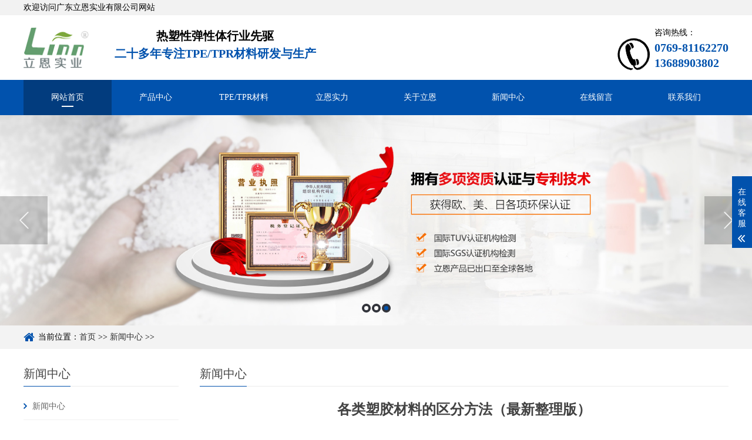

--- FILE ---
content_type: text/html; charset=UTF-8
request_url: https://www.linngd.com/587.html
body_size: 9192
content:
<!DOCTYPE html>
<html lang="zh-CN">
<head>
<meta charset="UTF-8">
<meta http-equiv="X-UA-Compatible" content="IE=Edge">
<meta name="renderer" content="webkit|ie-comp|ie-stand" />
<meta name="viewport" content="initial-scale=1.0, minimum-scale=1.0, maximum-scale=1.0, user-scalable=no">
<meta http-equiv="Cache-Control" content="no-transform"/>
<meta name="applicable-device" content="pc,wap">
<meta name="MobileOptimized" content="width"/>
<meta name="HandheldFriendly" content="true"/>
<meta name='robots' content='index, follow, max-image-preview:large, max-snippet:-1, max-video-preview:-1' />

	<!-- This site is optimized with the Yoast SEO plugin v26.7 - https://yoast.com/wordpress/plugins/seo/ -->
	<title>各类塑胶材料的区分方法（最新整理版） - 立恩实业</title>
	<meta name="description" content="市场上塑料材料的种类繁多，塑料制品厂商们该如何去区分各类塑胶材料从而选择最适合自己产品的材料呢？今天让经验丰富的TPR生产厂家来教您吧！区分方法简单总结如下： SBS燃烧后后，火焰捶打，黑烟，刺鼻的气味，烧焦的地方不粘，产品表面光亮，SBS在日晒的情况下，冒油,冰冻条件下，手感生硬。" />
	<link rel="canonical" href="https://www.linngd.com/587.html" />
	<meta property="og:locale" content="zh_CN" />
	<meta property="og:type" content="article" />
	<meta property="og:title" content="各类塑胶材料的区分方法（最新整理版） - 立恩实业" />
	<meta property="og:description" content="市场上塑料材料的种类繁多，塑料制品厂商们该如何去区分各类塑胶材料从而选择最适合自己产品的材料呢？今天让经验丰富的TPR生产厂家来教您吧！区分方法简单总结如下： SBS燃烧后后，火焰捶打，黑烟，刺鼻的气味，烧焦的地方不粘，产品表面光亮，SBS在日晒的情况下，冒油,冰冻条件下，手感生硬。" />
	<meta property="og:url" content="https://www.linngd.com/587.html" />
	<meta property="og:site_name" content="立恩实业" />
	<meta property="article:published_time" content="2022-07-25T00:59:35+00:00" />
	<meta property="article:modified_time" content="2022-07-25T01:00:17+00:00" />
	<meta property="og:image" content="https://www.linngd.com/wp-content/uploads/1656379456-t019f96dcfcee3ca62a.png" />
	<meta name="author" content="admin" />
	<meta name="twitter:card" content="summary_large_image" />
	<meta name="twitter:label1" content="作者" />
	<meta name="twitter:data1" content="admin" />
	<script type="application/ld+json" class="yoast-schema-graph">{"@context":"https://schema.org","@graph":[{"@type":"Article","@id":"https://www.linngd.com/587.html#article","isPartOf":{"@id":"https://www.linngd.com/587.html"},"author":{"name":"admin","@id":"https://www.linngd.com/#/schema/person/67cc5f04f644d3ee0609e40c9b99c49e"},"headline":"各类塑胶材料的区分方法（最新整理版）","datePublished":"2022-07-25T00:59:35+00:00","dateModified":"2022-07-25T01:00:17+00:00","mainEntityOfPage":{"@id":"https://www.linngd.com/587.html"},"wordCount":19,"image":{"@id":"https://www.linngd.com/587.html#primaryimage"},"thumbnailUrl":"https://www.linngd.com/wp-content/uploads/1656379456-t019f96dcfcee3ca62a.png","articleSection":["新闻中心"],"inLanguage":"zh-Hans"},{"@type":"WebPage","@id":"https://www.linngd.com/587.html","url":"https://www.linngd.com/587.html","name":"各类塑胶材料的区分方法（最新整理版） - 立恩实业","isPartOf":{"@id":"https://www.linngd.com/#website"},"primaryImageOfPage":{"@id":"https://www.linngd.com/587.html#primaryimage"},"image":{"@id":"https://www.linngd.com/587.html#primaryimage"},"thumbnailUrl":"https://www.linngd.com/wp-content/uploads/1656379456-t019f96dcfcee3ca62a.png","datePublished":"2022-07-25T00:59:35+00:00","dateModified":"2022-07-25T01:00:17+00:00","author":{"@id":"https://www.linngd.com/#/schema/person/67cc5f04f644d3ee0609e40c9b99c49e"},"description":"市场上塑料材料的种类繁多，塑料制品厂商们该如何去区分各类塑胶材料从而选择最适合自己产品的材料呢？今天让经验丰富的TPR生产厂家来教您吧！区分方法简单总结如下： SBS燃烧后后，火焰捶打，黑烟，刺鼻的气味，烧焦的地方不粘，产品表面光亮，SBS在日晒的情况下，冒油,冰冻条件下，手感生硬。","breadcrumb":{"@id":"https://www.linngd.com/587.html#breadcrumb"},"inLanguage":"zh-Hans","potentialAction":[{"@type":"ReadAction","target":["https://www.linngd.com/587.html"]}]},{"@type":"ImageObject","inLanguage":"zh-Hans","@id":"https://www.linngd.com/587.html#primaryimage","url":"https://www.linngd.com/wp-content/uploads/1656379456-t019f96dcfcee3ca62a.png","contentUrl":"https://www.linngd.com/wp-content/uploads/1656379456-t019f96dcfcee3ca62a.png","width":400,"height":292},{"@type":"BreadcrumbList","@id":"https://www.linngd.com/587.html#breadcrumb","itemListElement":[{"@type":"ListItem","position":1,"name":"首页","item":"https://www.linngd.com/"},{"@type":"ListItem","position":2,"name":"各类塑胶材料的区分方法（最新整理版）"}]},{"@type":"WebSite","@id":"https://www.linngd.com/#website","url":"https://www.linngd.com/","name":"立恩实业","description":"TPE材料 - TPE热塑性弹性体 - TPE原料价格 - TPE厂家","potentialAction":[{"@type":"SearchAction","target":{"@type":"EntryPoint","urlTemplate":"https://www.linngd.com/?s={search_term_string}"},"query-input":{"@type":"PropertyValueSpecification","valueRequired":true,"valueName":"search_term_string"}}],"inLanguage":"zh-Hans"},{"@type":"Person","@id":"https://www.linngd.com/#/schema/person/67cc5f04f644d3ee0609e40c9b99c49e","name":"admin","sameAs":["https://www.linngd.com"]}]}</script>
	<!-- / Yoast SEO plugin. -->


<style id='wp-img-auto-sizes-contain-inline-css' type='text/css'>
img:is([sizes=auto i],[sizes^="auto," i]){contain-intrinsic-size:3000px 1500px}
/*# sourceURL=wp-img-auto-sizes-contain-inline-css */
</style>
<style id='wp-block-library-inline-css' type='text/css'>
:root{--wp-block-synced-color:#7a00df;--wp-block-synced-color--rgb:122,0,223;--wp-bound-block-color:var(--wp-block-synced-color);--wp-editor-canvas-background:#ddd;--wp-admin-theme-color:#007cba;--wp-admin-theme-color--rgb:0,124,186;--wp-admin-theme-color-darker-10:#006ba1;--wp-admin-theme-color-darker-10--rgb:0,107,160.5;--wp-admin-theme-color-darker-20:#005a87;--wp-admin-theme-color-darker-20--rgb:0,90,135;--wp-admin-border-width-focus:2px}@media (min-resolution:192dpi){:root{--wp-admin-border-width-focus:1.5px}}.wp-element-button{cursor:pointer}:root .has-very-light-gray-background-color{background-color:#eee}:root .has-very-dark-gray-background-color{background-color:#313131}:root .has-very-light-gray-color{color:#eee}:root .has-very-dark-gray-color{color:#313131}:root .has-vivid-green-cyan-to-vivid-cyan-blue-gradient-background{background:linear-gradient(135deg,#00d084,#0693e3)}:root .has-purple-crush-gradient-background{background:linear-gradient(135deg,#34e2e4,#4721fb 50%,#ab1dfe)}:root .has-hazy-dawn-gradient-background{background:linear-gradient(135deg,#faaca8,#dad0ec)}:root .has-subdued-olive-gradient-background{background:linear-gradient(135deg,#fafae1,#67a671)}:root .has-atomic-cream-gradient-background{background:linear-gradient(135deg,#fdd79a,#004a59)}:root .has-nightshade-gradient-background{background:linear-gradient(135deg,#330968,#31cdcf)}:root .has-midnight-gradient-background{background:linear-gradient(135deg,#020381,#2874fc)}:root{--wp--preset--font-size--normal:16px;--wp--preset--font-size--huge:42px}.has-regular-font-size{font-size:1em}.has-larger-font-size{font-size:2.625em}.has-normal-font-size{font-size:var(--wp--preset--font-size--normal)}.has-huge-font-size{font-size:var(--wp--preset--font-size--huge)}.has-text-align-center{text-align:center}.has-text-align-left{text-align:left}.has-text-align-right{text-align:right}.has-fit-text{white-space:nowrap!important}#end-resizable-editor-section{display:none}.aligncenter{clear:both}.items-justified-left{justify-content:flex-start}.items-justified-center{justify-content:center}.items-justified-right{justify-content:flex-end}.items-justified-space-between{justify-content:space-between}.screen-reader-text{border:0;clip-path:inset(50%);height:1px;margin:-1px;overflow:hidden;padding:0;position:absolute;width:1px;word-wrap:normal!important}.screen-reader-text:focus{background-color:#ddd;clip-path:none;color:#444;display:block;font-size:1em;height:auto;left:5px;line-height:normal;padding:15px 23px 14px;text-decoration:none;top:5px;width:auto;z-index:100000}html :where(.has-border-color){border-style:solid}html :where([style*=border-top-color]){border-top-style:solid}html :where([style*=border-right-color]){border-right-style:solid}html :where([style*=border-bottom-color]){border-bottom-style:solid}html :where([style*=border-left-color]){border-left-style:solid}html :where([style*=border-width]){border-style:solid}html :where([style*=border-top-width]){border-top-style:solid}html :where([style*=border-right-width]){border-right-style:solid}html :where([style*=border-bottom-width]){border-bottom-style:solid}html :where([style*=border-left-width]){border-left-style:solid}html :where(img[class*=wp-image-]){height:auto;max-width:100%}:where(figure){margin:0 0 1em}html :where(.is-position-sticky){--wp-admin--admin-bar--position-offset:var(--wp-admin--admin-bar--height,0px)}@media screen and (max-width:600px){html :where(.is-position-sticky){--wp-admin--admin-bar--position-offset:0px}}

/*# sourceURL=wp-block-library-inline-css */
</style>
<style id='classic-theme-styles-inline-css' type='text/css'>
/*! This file is auto-generated */
.wp-block-button__link{color:#fff;background-color:#32373c;border-radius:9999px;box-shadow:none;text-decoration:none;padding:calc(.667em + 2px) calc(1.333em + 2px);font-size:1.125em}.wp-block-file__button{background:#32373c;color:#fff;text-decoration:none}
/*# sourceURL=/wp-includes/css/classic-themes.min.css */
</style>
<link rel='stylesheet' id='contact-form-7-css' href='https://www.linngd.com/wp-content/plugins/contact-form-7/includes/css/styles.css?ver=6.1.4' type='text/css' media='all' />
<link rel='stylesheet' id='toc-screen-css' href='https://www.linngd.com/wp-content/plugins/table-of-contents-plus/screen.min.css?ver=2411.1' type='text/css' media='all' />
<style id='toc-screen-inline-css' type='text/css'>
div#toc_container ul li {font-size: 100%;}
/*# sourceURL=toc-screen-inline-css */
</style>
<link rel='stylesheet' id='mytheme-style-css' href='https://www.linngd.com/wp-content/themes/linngd/style.css?ver=6.9' type='text/css' media='all' />
<script type="text/javascript" src="https://www.linngd.com/wp-includes/js/jquery/jquery.min.js?ver=3.7.1" id="jquery-core-js"></script>
<script type="text/javascript" src="https://www.linngd.com/wp-includes/js/jquery/jquery-migrate.min.js?ver=3.4.1" id="jquery-migrate-js"></script>
<script>
(function(){
var el = document.createElement("script");
el.src = "https://lf1-cdn-tos.bytegoofy.com/goofy/ttzz/push.js?ac896394fbe514684f4486cc37f84ec5d73373d21c752d5c721e3b35db88150efd9a9dcb5ced4d7780eb6f3bbd089073c2a6d54440560d63862bbf4ec01bba3a";
el.id = "ttzz";
var s = document.getElementsByTagName("script")[0];
s.parentNode.insertBefore(el, s);
})(window)
</script>
<script>
var _hmt = _hmt || [];
(function() {
  var hm = document.createElement("script");
  hm.src = "https://hm.baidu.com/hm.js?08b92911848c83705d5fbc3003ee4fc2";
  var s = document.getElementsByTagName("script")[0]; 
  s.parentNode.insertBefore(hm, s);
})();
</script>
<script src="https://www.linngd.com/wp-content/themes/linngd/static/js/jquery.js"></script>
<script src="https://www.linngd.com/wp-content/themes/linngd/static/js/index.js"></script>
<link rel="stylesheet" href="https://www.linngd.com/wp-content/themes/linngd/static/css/index.css" />
</head>
<body>
<div class="mb-header">
  <div class="top">
    <div class="wp"><span>欢迎访问广东立恩实业有限公司网站</span></div>
  </div>
  <div class="header-top">
    <div class="wp">
      <div class="logo"><a href="/"><img src="https://www.linngd.com/wp-content/themes/linngd/logo.png" alt="立恩实业" title="立恩实业"></a></div>
      <div class="txt">
        <h4>热塑性弹性体行业先驱</h4>
        <h4><span>二十多年专注TPE/TPR材料研发与生产</span></h4>
      </div>
      <div class="tel">
        <p>咨询热线：</p>
        <strong>0769-81162270</strong> <strong>13688903802</strong> </div>
    </div>
  </div>
  <div class="mb-mNav">
    <a href="/"><h3>广东立恩实业有限公司</h3></a>
    <span class="menuBtn"> <b></b> <b></b> </span> </div>
  <div class="mb-nav">
    <div class="wp">
      <div class="nav-item-bg"></div>
      <ul class="nav">
<li><a href="https://www.linngd.com/">网站首页</a></li>
<li><a href="https://www.linngd.com/products">产品中心</a></li>
<li><a href="https://www.linngd.com/chanpin/qptpe">TPE/TPR材料</a></li>
<li><a href="https://www.linngd.com/shili">立恩实力</a></li>
<li><a rel="privacy-policy" href="https://www.linngd.com/linn">关于立恩</a></li>
<li><a href="https://www.linngd.com/news">新闻中心</a></li>
<li><a href="https://www.linngd.com/liuyan">在线留言</a></li>
<li><a href="https://www.linngd.com/women">联系我们</a></li>
 
    </ul>
    </div>
  </div>
</div>
<div class="banner wow fadeInUp" data-wow-duration="1s" data-wow-delay=".1s">
  <div class="slider">
    
    <div class="item"> <a href="" style="background-image: url(https://www.linngd.com/wp-content/uploads/1652961673-1648623743-pc-1.jpg);">
      <div class="pt"></div>
      </a></div>
    <div class="item"> <a href="" style="background-image: url(https://www.linngd.com/wp-content/uploads/1652961674-1648623744-pc-2.jpg);">
      <div class="pt"></div>
      </a></div>
	 <div class="item"> <a href="" style="background-image: url(https://www.linngd.com/wp-content/uploads/1652961675-1648623745-pc-3.jpg);">
      <div class="pt"></div>
      </a></div>
  </div>
</div><div class="main">
  <div class="g-cur">
    <div class="wp">当前位置：<i class="iconfont icon-shouye" ></i><a href="https://www.linngd.com">首页</a> >> <a href="https://www.linngd.com/news" rel="category tag">新闻中心</a> >> </div>
  </div>
  <div class="row-b1">
    <div class="wp">
<div class="col-l">
  <h3 class="g-titIns1">
<a href="https://www.linngd.com/news" rel="category tag">新闻中心</a>  </h3>
  <div class="work_list clearfix" id="lrnavf1">
    <h4 ><span class="iconfont icon-jiantou"></span><a href='https://www.linngd.com/news'>新闻中心</a><span></span></h4>
    <h4 ><span class="iconfont icon-jiantou"></span><a href='https://www.linngd.com/products'>产品中心</a><span></span></h4>
  </div>
  <h3 class="g-titIns1 dbn">最新资讯</h3>
  <ul class="ul-newslist new_list">
 				
   <li><a href="https://www.linngd.com/10139.html">TPE弹性体材料怎么上油漆？</a></li>
 				
   <li><a href="https://www.linngd.com/10138.html">TPE弹性体材料缩水怎么解决？</a></li>
 				
   <li><a href="https://www.linngd.com/10137.html">TPE弹性体材料怎么清洗干净？</a></li>
 				
   <li><a href="https://www.linngd.com/10136.html">TPE弹性体材料阻燃级别有几种？</a></li>
 				
   <li><a href="https://www.linngd.com/10135.html">TPE弹性体材料胶料型号分几种？</a></li>
 				
   <li><a href="https://www.linngd.com/10134.html">TPE弹性体材料分为几种？</a></li>
 				
   <li><a href="https://www.linngd.com/10133.html">TPE弹性体材料涂层出油的原因</a></li>
 				
   <li><a href="https://www.linngd.com/10132.html">tpe弹性体材料本色料发黄的原因</a></li>
 				
   <li><a href="https://www.linngd.com/10131.html">tpe弹性体材料浇口鼓包变形的原因</a></li>
 				
   <li><a href="https://www.linngd.com/10130.html">TPE弹性体材料是不是耐高温？</a></li>
 				
   <li><a href="https://www.linngd.com/10129.html">TPE弹性体材料是不是橡胶？</a></li>
 				
   <li><a href="https://www.linngd.com/10128.html">TPE弹性体材料是不是属于硅胶？</a></li>
 				
   <li><a href="https://www.linngd.com/10127.html">TPE弹性体原材料如何判断好坏？</a></li>
 				
   <li><a href="https://www.linngd.com/10126.html">如何降低TPE弹性体原材料的成本？</a></li>
 				
   <li><a href="https://www.linngd.com/10125.html">TPE弹性体原材料如何进行推销？</a></li>
  </ul>
</div>      <div class="col-r">
        <h3 class="g-titIns1 mdisc"><a href="https://www.linngd.com/news" rel="category tag">新闻中心</a></h3>
        <div class="m-content">
          <div class="box">
            <div class="tit">
              <h1 class="g-titInfo">各类塑胶材料的区分方法（最新整理版）</h1>
              <ul class="ul-txt3">
			    <li>时间：2022-07-25 08:59:35</li>
                <li>来源：立恩实业</li>
                <li>作者：TPE</li>
              </ul>
            </div>
            <div class="txt wzimg" id="maximg">
             <p style="text-indent:2em;">
	<span style="font-size:16px;">市场上塑料材料的种类繁多，塑料制品厂商们该如何去区分各类塑胶材料从而选择最适合自己产品的材料呢？今天让经验丰富的TPR生产厂家来教您吧！区分方法简单总结如下：</span>
</p>
<p style="text-indent:2em;">
	<span style="font-size:16px;">SBS燃烧后后，火焰捶打，黑烟，刺鼻的气味，烧焦的地方不粘，产品表面光亮，SBS在日晒的情况下，冒油,冰冻条件下，手感生硬。</span>
</p>
<p style="text-indent:2em;">
	<span style="font-size:16px;">SEBS燃烧后，火焰稳定，白烟，味道像蜡烛，烧焦的地方很粘。</span>
</p>
<p style="text-indent:2em;">
	<span style="font-size:16px;">因为TPR具有相对高的氢含量，所以它燃烧较少的烟，刺激性气味淡且具有汽油气味。</span>
</p>
<p style="text-indent:2em;">
	<span style="font-size:16px;">TPV燃烧非常刺鼻，手感舒适和细腻。</span>
</p>
<p style="text-align:center;">
	<img fetchpriority="high" decoding="async" src="https://www.linngd.com/wp-content/uploads/1656379456-t019f96dcfcee3ca62a.png" alt="tpe" width="400" height="292" title="tpe" />
</p>
<p style="text-indent:2em;">
	<span style="font-size:16px;">TPU燃烧有少许香气，具有良好的耐刮性弹性。</span>
</p>
<p style="text-indent:2em;">
	<span style="font-size:16px;">PP聚丙烯易于熔化和滴落，火焰上黄下蓝烟少。继续燃烧石油味，燃烧后可以拉起长丝。</span>
</p>
<p style="text-indent:2em;">
	<span style="font-size:16px;">PE聚乙烯容易熔化和滴落，火焰上黄下蓝，继续燃烧石蜡的气味。燃烧后，表面会有一层蜡。</span>
</p>
<p style="text-indent:2em;">
	<span style="font-size:16px;">聚苯乙烯PS易软化，泡沫呈橙黄色，浓黑烟，炭末继续燃烧表面油性光亮有特殊乙气味，掰下很脆，不会产生白口，</span>
</p>
<p style="text-indent:2em;">
	<span style="font-size:16px;">当ABS燃烧时，黄色火焰产生浓烟。燃烧后，燃烧表面会有微小的毛孔，会产生白口。</span>
</p>
<p style="text-indent:2em;">
	<span style="font-size:16px;">PC往往会软化和起泡，有少量的黑烟，熄灭后没有特别的味道。</span>
</p>
<p style="text-indent:2em;">
	<span style="font-size:16px;">PVC难软化上黄下绿有烟，火焰熄灭刺激性酸。</span>
</p>
<p style="text-indent:2em;">
	<span style="font-size:16px;">当EVA燃烧时，蓝色火焰烟少，酸度较大。</span>
</p>
<p style="text-indent:2em;">
	<span style="font-size:16px;">POE，火焰多为蓝色或浅蓝色，气味温和以及淡，烟雾为白色。</span>
</p>
<p style="text-indent:2em;">
	<span style="font-size:16px;">PA燃烧非常缓慢，有熔融滴落，闻起来像羊毛燃烧的味道。</span>
</p>
<p style="text-indent:2em;">
	<span style="font-size:16px;">以上内容是对如何区分市场上各类塑胶材料的详细介绍，碰到TPE,TPR材料注塑工艺时发现异常时，及时向技术精湛的TPR生产厂家咨询寻求帮助。</span></p>
            </div>
          </div>
        </div>
        <ul class="ul-txt2">
          <li>上一篇：<a href="https://www.linngd.com/586.html" rel="prev">浅谈TPE材料耐高温变形的那些常见问题</a></li>
          <li>下一篇：<a href="https://www.linngd.com/588.html" rel="next">tpr材料可用于婴童用品吗?tpr材质对婴儿有害吗?</a></li>
        </ul>
        <div class="m-list2">
          <h3 class="g-titIns1">随机推荐</h3>
          <ul class="ul-newslist" style="display: block;">
 
      <li><a href="https://www.linngd.com/9587.html">TPE与TPO脚垫：材料特性、工艺差异与选购指南</a></li>
 
      <li><a href="https://www.linngd.com/2009.html">tpe材料对人体有害吗?tpe环保安全吗?</a></li>
 
      <li><a href="https://www.linngd.com/1993.html">TPE热塑性弹性体应用领域有哪些?</a></li>
 
      <li><a href="https://www.linngd.com/2640.html">TPE热塑性弹性体的概念与种类</a></li>
 
      <li><a href="https://www.linngd.com/6034.html">TPE材质像皮肤一样么</a></li>
 
      <li><a href="https://www.linngd.com/7842.html">tpe弹性体原料注塑有痕迹怎么调</a></li>
 
      <li><a href="https://www.linngd.com/602.html">关于TPE/TPR玩具材料选用的那些事</a></li>
 
      <li><a href="https://www.linngd.com/5822.html">TPE与PC材质水管哪个质量好</a></li>
  
          </ul>
        </div>
      </div>
    </div>
  </div>
</div>
<div class="footer">
  <div class="mb-fd-nav">
    <div class="wp">
      <ul>
<li><a href="https://www.linngd.com/">网站首页</a></li>
<li><a href="https://www.linngd.com/products">产品中心</a></li>
<li><a href="https://www.linngd.com/chanpin/qptpe">TPE/TPR材料</a></li>
<li><a href="https://www.linngd.com/shili">立恩实力</a></li>
<li><a rel="privacy-policy" href="https://www.linngd.com/linn">关于立恩</a></li>
<li><a href="https://www.linngd.com/news">新闻中心</a></li>
<li><a href="https://www.linngd.com/liuyan">在线留言</a></li>
<li><a href="https://www.linngd.com/women">联系我们</a></li>
      </ul>
    </div>
  </div>
  <div class="wp">
    <div class="fd-con wow fadeInUp" data-wow-duration="1s" data-wow-delay=".1s">
      <div class="logo"><a href="/"><img src="https://www.linngd.com/wp-content/uploads/1652962110-logo2.png" alt="立恩实业"></a></div>
      <div class="contact">
        <h5>联系我们</h5>
        <ul class="ul-txt">
          <li>广东立恩实业有限公司</li>
          <li><a href="https://beian.miit.gov.cn" target="_blank" rel="nofollow">粤ICP备15048744号</a></li>
          <li>电话：13688903802</li>
          <li>销售热线：0769-81162270</li>
          <li>邮箱：dg@linncn.com</li>
          <li>在线QQ：2335694071</li>
        <p>地址：广东省东莞市寮步镇金园新路49号</p>
		</ul>
      </div>
      <div class="qr">
        <div class="qr-1"> <img src="https://www.linngd.com/wp-content/themes/linngd/static/picture/weixin.jpg" />
          <p>关注公众号</p>
        </div>
      </div>
    </div>
    <div class="copy">立恩实业 版权所有 粤ICP备15048744号</div>
  </div>
</div>
<!-- 底部 end-->
<div class="h50"></div>
<!-- 悬浮菜单 -->
<ul class="mb-link">
  <li class="on"> <a href="https://www.linngd.com"><i class="i1 iconfont icon-shouye"></i>首页</a> </li>
  <li> <a href="https://www.linngd.com/products"><i class="i2 iconfont icon-yingyongxuanzhong"></i>产品</a> </li>
  <li> <a href="tel:13688903802"><i class="i3 iconfont icon-shouji"></i>电话</a> </li>
  <li> <a href="#"><i class="i4 iconfont icon-jiantou-shang"></i>顶部</a> </li>
</ul>
<!-- 悬浮菜单-end --> 
<!-- 客服 -->
<div class="kf">
  <div class="kt-top">在线客服 <span class="close"> <b></b> <b></b> </span> </div>
  <div class="con">
    <ul class="qq">
      <li> <a class="IM-item-link IM-qq" style="height:25px;" target="_blank" href="http://wpa.qq.com/msgrd?v=3&amp;uin=2335694071&amp;site=qq&amp;menu=yes"> <img border="0" src="https://www.linngd.com/wp-content/themes/linngd/static/picture/qq.png" alt="点击这里给我发消息" align="absmiddle" onerror="$(this).hide();">客服QQ </a> </li>
	  <li> <a class="IM-item-link IM-qq" style="height:25px;" target="_blank" href="http://wpa.qq.com/msgrd?v=3&amp;uin=2335694071&amp;site=qq&amp;menu=yes"> <img border="0" src="https://www.linngd.com/wp-content/themes/linngd/static/picture/qq.png" alt="点击这里给我发消息" align="absmiddle" onerror="$(this).hide();">客服QQ </a> </li>
    </ul>
    <h5>联系方式</h5>
    <div class="contact">
      <p>热线电话</p>
      <p>13688903802</p>
      <p>上班时间</p>
      <p>周一到周六</p>
      <p>公司电话</p>
      <p>0769-81162270</p>
	 <h5>二维码</h5>
    <div class="qr"><img src="https://www.linngd.com/wp-content/themes/linngd/static/picture/weixin.jpg" /> </div></div>
  </div>
  <div class="kf-side"> <b>在</b><b>线</b><b>客</b><b>服</b> <span class="arrow"></span> </div>
  <div class="backTop"></div>
</div>
<!-- 客服END -->
<link rel="stylesheet" href="https://www.linngd.com/wp-content/themes/linngd/static/css/slick.css">
<script src="https://www.linngd.com/wp-content/themes/linngd/static/js/slick.min.js"></script>
<!-- 新闻滚动 -->

<script src="https://www.linngd.com/wp-content/themes/linngd/static/js/scroll.js"></script>
<script type="text/javascript">
	$(function () {
		$('.myscroll').myScroll({
			speed: 40, //数值越大，速度越慢
			rowHeight: 32 //li的高度
		});
	});
	$(".TAB_CLICK2 li").click(function () {
		var tab = $(this).parent(".TAB_CLICK2");
		var con = tab.attr("id");
		var on = tab.find("li").index(this);
		$(this).addClass('on').siblings(tab.find("li")).removeClass('on');
		// $(con).eq(on).show().siblings(con).hide();
		$(con).eq(on).addClass('ok').siblings(con).removeClass('ok');
	});
</script>
<link rel="stylesheet" href="https://www.linngd.com/wp-content/themes/linngd/static/css/animate.min.css">
<script src="https://www.linngd.com/wp-content/themes/linngd/static/js/wow.min.js"></script>
<script>
	// 初始化wow.js
	var wow = new WOW({
		boxClass: 'wow',
		animateClass: 'animated',
		offset: 0,
		mobile: false,
		live: true
	});
	if (!(/msie [6|7|8|9]/i.test(navigator.userAgent))) {
		wow.init();
	};
</script>
<script type="speculationrules">
{"prefetch":[{"source":"document","where":{"and":[{"href_matches":"/*"},{"not":{"href_matches":["/wp-*.php","/wp-admin/*","/wp-content/uploads/*","/wp-content/*","/wp-content/plugins/*","/wp-content/themes/linngd/*","/*\\?(.+)"]}},{"not":{"selector_matches":"a[rel~=\"nofollow\"]"}},{"not":{"selector_matches":".no-prefetch, .no-prefetch a"}}]},"eagerness":"conservative"}]}
</script>
<script type="text/javascript" src="https://www.linngd.com/wp-includes/js/dist/hooks.min.js?ver=dd5603f07f9220ed27f1" id="wp-hooks-js"></script>
<script type="text/javascript" src="https://www.linngd.com/wp-includes/js/dist/i18n.min.js?ver=c26c3dc7bed366793375" id="wp-i18n-js"></script>
<script type="text/javascript" id="wp-i18n-js-after">
/* <![CDATA[ */
wp.i18n.setLocaleData( { 'text direction\u0004ltr': [ 'ltr' ] } );
//# sourceURL=wp-i18n-js-after
/* ]]> */
</script>
<script type="text/javascript" src="https://www.linngd.com/wp-content/plugins/contact-form-7/includes/swv/js/index.js?ver=6.1.4" id="swv-js"></script>
<script type="text/javascript" id="contact-form-7-js-translations">
/* <![CDATA[ */
( function( domain, translations ) {
	var localeData = translations.locale_data[ domain ] || translations.locale_data.messages;
	localeData[""].domain = domain;
	wp.i18n.setLocaleData( localeData, domain );
} )( "contact-form-7", {"translation-revision-date":"2024-12-09 02:48:04+0000","generator":"GlotPress\/4.0.1","domain":"messages","locale_data":{"messages":{"":{"domain":"messages","plural-forms":"nplurals=1; plural=0;","lang":"zh_CN"},"Error:":["\u62a5\u9519\uff1a"]}},"comment":{"reference":"includes\/js\/index.js"}} );
//# sourceURL=contact-form-7-js-translations
/* ]]> */
</script>
<script type="text/javascript" id="contact-form-7-js-before">
/* <![CDATA[ */
var wpcf7 = {
    "api": {
        "root": "https:\/\/www.linngd.com\/wp-json\/",
        "namespace": "contact-form-7\/v1"
    }
};
//# sourceURL=contact-form-7-js-before
/* ]]> */
</script>
<script type="text/javascript" src="https://www.linngd.com/wp-content/plugins/contact-form-7/includes/js/index.js?ver=6.1.4" id="contact-form-7-js"></script>
<script type="text/javascript" id="toc-front-js-extra">
/* <![CDATA[ */
var tocplus = {"smooth_scroll":"1","visibility_show":"\u663e\u793a","visibility_hide":"\u9690\u85cf","width":"Auto"};
//# sourceURL=toc-front-js-extra
/* ]]> */
</script>
<script type="text/javascript" src="https://www.linngd.com/wp-content/plugins/table-of-contents-plus/front.min.js?ver=2411.1" id="toc-front-js"></script>
</body>
</html>

--- FILE ---
content_type: text/css
request_url: https://www.linngd.com/wp-content/themes/linngd/style.css?ver=6.9
body_size: 579
content:
/*
Theme Name: 立恩实业
Author: 小李
Description: 广东立恩实业有限公司
Version: 3.0
*/



/* --- 表格样式：仿 Astra --- */
table {
  width: 100%;
  border-collapse: collapse;
  margin: 1.5em 0;
  font-size: 15px;
  line-height: 1.6;
  color: #333;
}

table th,
table td {
  border: 1px solid #e2e8f0;
  padding: 10px 14px;
  text-align: left;
  vertical-align: top;
}

table thead {
  background-color: #f9fafb;
  font-weight: bold;
}

table tbody tr:nth-child(even) {
  background-color: #f6f8fa;
}

table th {
  background-color: #f0f4f8;
  color: #222;
}


/* 经典编辑器后台图片居中功能 */
/* 基本对齐样式 */
.alignleft {
    float: left;
    margin: 0.5em 1em 0.5em 0; /* 上 右 下 左 */
}

.alignright {
    float: right;
    margin: 0.5em 0 0.5em 1em; /* 上 右 下 左 */
}

.aligncenter {
    display: block;
    margin-left: auto;
    margin-right: auto;
    float: none;
}

/* 修复文本环绕问题 */
.wp-caption,
.entry-content img,
.post-content img {
    max-width: 100%;
    height: auto;
}

/* 清除浮动防止布局错位 */
.entry-content::after,
.post-content::after {
    content: "";
    display: table;
    clear: both;
}









--- FILE ---
content_type: text/css
request_url: https://www.linngd.com/wp-content/themes/linngd/static/css/cui.css
body_size: 1088
content:

body,div,dl,dt,dd,ul,ol,li,h1,h2,h3,h4,h5,h6,pre,form,fieldset,input,textarea,p,blockquote,th,td{margin:0; padding:0; } table{border-collapse:collapse; border-spacing:0; } fieldset,img{border:0; } ol,ul{list-style:none; } caption,th{text-align:left; } q:before,q:after{content:''; } abbr,acronym{border:0; } .clear{clear:both; display:block; overflow:hidden; visibility:hidden; width:0; height:0; } .l,.col-l,.col_l,.col-c,.col_c{float:left; } .r,.col-r,.col_r,dt span,.ul-txt li span,.ul_txt li span{float:right; } .c{clear:both; } .n,em{font-weight:normal; font-style:normal; } .b{font-weight:bold; } .i{font-style:italic; } .fa{font-family:Arial; } .fg{font-family:Georgia; } .ft{font-family:Tahoma; } .fl{font-family:Lucida Console; } .fs{font-family:'宋体'; } .fw{font-family:'微软雅黑'; } .tc{text-align:center; } .tr{text-align:right; } .tl{text-align:left; } .tdu{text-decoration:underline; } .tdn,.tdn:hover,a.tdl:hover{text-decoration:none; } .fc0{color:#000000; } .fc3{color:#333333; }
.fc6{color:#666666; } .fc9{color:#999999; } .fcr{color:red; } .fcw{color:white; } .fcb{color:blue; } .fcg{color:green; } .f0{font-size:0; } .f10{font-size:10px; } .f12{font-size:12px; } .f13{font-size:13px; } .f14{font-size:14px; } .f16{font-size:16px; } .f20{font-size:20px; } .f24{font-size:24px; } .vm{vertical-align:middle; } .vtb{vertical-align:text-bottom; } .vt{vertical-align:top; } .vn{vertical-align:-2px; } .vimg{margin-bottom:-3px; } .m0{margin:0; } .ml0{margin-left:0; } .ml5{margin-left:5px; } .ml10{margin-left:10px; } .ml20{margin-left:20px; } .mr0{margin-right:0; } .mr5{margin-right:5px; } .mr10{margin-right:10px; } .mr20{margin-right:20px; } .mt5{margin-top:5px; } .mt10{margin-top:10px; } .mt20{margin-top:20px; } .mb5{margin-bottom:5px; } .mb10{margin-bottom:10px; } .mb20{margin-bottom:20px; } .ml-1{margin-left:-1px; } .mt-1{margin-top:-1px; } .p1{padding:1px; } .pl5{padding-left:5px; } .p5{padding:5px; } .pt5{padding-top:5px; } .pr5{padding-right:5px; } .pb5{padding-bottom:5px; }
.p10{padding:10px; } .pl10{padding-left:10px; } .pt10{padding-top:10px; } .pr10{padding-right:10px; } .pb10{padding-bottom:10px; } .p20{padding:20px; } .pl20{padding-left:20px; } .pt20{padding-top:20px; } .pr20{padding-right:20px; } .pb20{padding-bottom:20px; } .rel,.pr{position:relative; } .abs,.pa{position:absolute; } .dn{display:none; } .db{display:block; } .dib{-moz-inline-stack:inline-block; display:inline-block; } .di{display:inline; } .ovh{overflow:hidden; } .ovs{overflow:scroll; } .vh{visibility:hidden; } .vv{visibility:visible; } .lh14{line-height:14px; } .lh16{line-height:16px; } .lh18{line-height:18px; } .lh20{line-height:20px; } .lh22{line-height:22px; } .lh24{line-height:24px;} .fix{*zoom:1; } .fix:after,.fix:before{display:block; content:"clear"; height:0; clear:both; overflow:hidden; visibility:hidden; } .z{_zoom:1; } .h1{height:1px; } .h5{height:5px; } .h10,.h{height:10px; } .h15{height:15px; } .h20{height:20px; }
.h1,.h5,.h10,.h15,.h20,.h{font-size:0px; line-height:0; overflow:hidden; clear:both; } body{font:12px 宋体,Arial,sans-serif; } a{text-decoration:none; } a:hover{color:#FF6600 }


--- FILE ---
content_type: text/css
request_url: https://www.linngd.com/wp-content/themes/linngd/static/css/m-nm.css
body_size: 5351
content:
body {
    font-size: 14px;
    color: #000;
    transition: 0.3s;
}

.mb-header .top {
    height: 26px;
    line-height: 26px;
    background: #f2f2f2;
}

.topLink {
    float: right;
}

.topLink a {
    color: #595959;
    padding: 0 5px;
}

.header-top .wp {
    height: 110px;
}

.logo {

    line-height: 110px;
    float: left;
}

.logo img {
    
    height: 70px;
    vertical-align: middle;
}

.header-top .txt {
    float: left;
    padding-left: 44px;
    text-align: center;
    line-height: 30px;
    padding-top: 20px;
}

.header-top .txt h4 {
    font-size: 20px;
}

.header-top .txt h4 span {
    color: #0152ad;
}

.header-top .tel {
    float: right;
    padding-top: 20px;
    padding-left: 64px;
    background: url('../images/tel.png') left bottom no-repeat;
}

.header-top .tel p {
    height: 20px;
    line-height: 20px;
    margin-bottom: 2px;
}

.header-top .tel strong {
    height: 26px;
    line-height: 26px;
    font-size: 20px;
    color: #0152ad;
    display: block;
}

.mb-nav {
    height: 60px;
    line-height: 60px;
    background-color: #0152ad;
    position: relative;
}

.mb-nav .wp {
    position: relative;
    height: 100%;
}

.mb-nav ul.nav {
    padding: 0;
    position: relative;
    z-index: 2;
}

.mb-nav .nav-item-bg::after {
    content: '';
    display: block;
    width: 20px;
    height: 2px;
    background-color: #fff;
    position: absolute;
    left: 50%;
    top: 44px;
    transform: translateX(-50%);
}

.mb-nav ul.nav::after {
    content: '';
    display: block;
    clear: both;
}

.mb-nav .nav-item-bg {
    position: absolute;
    background-color: #023c7e;
    z-index: 1;
    height: 100%;
    width: 12.5%;
}
.mb-nav li {
    width: 12.5%;
    float: left;
    position: relative;
}

.mb-nav li a {
    height: 60px;
    display: block;
    color: #fff;
    text-align: center;
    position: relative;
    transition: 0.3s;
    z-index: 999;
}

.mb-nav dl {
    width: 100%;
    position: absolute;
    left: 0;
    top: 60px;
    background: #0152ad;
    z-index: 99;
    display: none;
}

.mb-nav dl dd {
    width: 100%;
    height: 46px;
    line-height: 46px;
    border-bottom: #003169 1px solid;
}

.mb-nav dl dd:last-child {
    border-bottom: none;
}

.mb-nav li a:hover {
    /* line-height: 46px; */
}

.mb-mNav {
    display: none;
}

.banner {
    overflow: hidden;
}

.banner .item a {
    display: block;
    -webkit-background-size: cover;
    background-size: cover;
    background-repeat: no-repeat;
    background-position: center center;
}

.banner .item a .pt {
    padding-top: 28%;
}

.banner .slider .slick-dots {
    width: 100%;
    text-align: center;
    position: absolute;
    left: 0;
    bottom: 24px;
}

.banner .slider .slick-dots li {
    display: inline-block;
}

.banner .slider .slick-dots li button {
    width: 7px;
    height: 7px;
    background: #fff;
    box-shadow: 0 0 0 4px #32343b;
    border: none;
    border-radius: 50%;
    font-size: 0;
    margin: 0 5px;
    cursor: pointer;
    padding: 0;
}

.banner .slider .slick-dots li.slick-active button {
    background: #0152ad;
}

.banner .slider .slick-arrow {
    position: absolute;
    width: 81px;
    height: 82px;
    background: rgba(0, 0, 0, 0.2);
    top: 50%;
    z-index: 9;
    transform: translate(0, -50%);
    -webkit-transform: translate(0, -50%);
    -moz-transform: translate(0, -50%);
    -ms-transform: translate(0, -50%);
    -o-transform: translate(0, -50%);
    transition: all .3s;
    cursor: pointer;
}

.banner .slider button.slick-arrow {
    border: none;
    font-size: 0;
}

.banner .slider .slick-prev::before,
.banner .slider .slick-next::before {
    content: "";
    position: absolute;
    top: 50%;
    left: 50%;
    width: 17px;
    height: 30px;
    transform: translate(-50%, -50%);
    -webkit-transform: translate(-50%, -50%);
    -moz-transform: translate(-50%, -50%);
    -ms-transform: translate(-50%, -50%);
    -o-transform: translate(-50%, -50%);
    background-size: 100%;
}

.banner .slider .slick-prev::before {
    background: #fff;
    background: url('../images/pres.png') no-repeat center;
}

.banner .slider .slick-next::before {
    background: #fff;
    background: url('../images/nexts.png') no-repeat center;
}

.banner .slider .slick-prev {
    left: 0;
}

.banner .slider .slick-next {
    right: 0;
}

.m-keyword {
    height: 48px;
    background: #f7f7f7;
}

.m-keyword span {
    line-height: 48px;
}

.m-keyword .so {
    width: 280px;
    height: 36px;
    float: right;
    margin-top: 6px;
    position: relative;
}

.m-keyword .txt {
    width: 280px;
    height: 36px;
    line-height: 36px;
    border: #a5a5a5 1px solid;
    background: url('../images/so.png') 10px center no-repeat #ffff;
    padding-left: 40px;
    box-sizing: border-box;
}

.m-keyword .btn {
    width: 65px;
    height: 36px;
    line-height: 36px;
    background: #0152ad;
    text-align: center;
    color: #fff;
    border: none;
    position: absolute;
    right: 0;
    top: 0;
}

.row-a1 {
    overflow: hidden;
    padding-bottom: 60px;
}

.g-tit {
    text-align: center;
    padding: 40px 0 26px;
}

.g-tit h3 {
    height: 30px;
    line-height: 30px;
    text-align: center;
    color: #3f3f3f;
    font-size: 28px;
    margin-bottom: 10px;
    text-overflow: ellipsis;
    overflow: hidden;
    white-space: nowrap;
}

.g-tit p {
    height: 18px;
    display: inline-block;
    position: relative;
    font-size: 0;
}

.g-tit p span {
    line-height: 18px;
    color: rgb(127, 127, 127);
    font-size: 14px;
    padding: 0 12px;
    background: #fff;
    margin: 0 160px;
    z-index: 9;
    position: relative;
}

.g-tit p::before {
    content: '';
    width: 100%;
    height: 1px;
    background: #d4d4d4;
    position: absolute;
    top: 50%;
}

.icon-1 {
    overflow: hidden;
    margin: 0 -3px;
}

.icon-1 li {
    width: 16.6%;
    float: left;
}

.icon-1 span {
    padding-top: 106%;
    display: block;
    transition: 0.3s;
    cursor: pointer;
    margin: 0 3px;

}

.icon-1 span img {
    width: 100%;
    height: 100%;
    display: block;
}

.icon-1 span.item1 {
    background: url('../images/icon-1.jpg') center center no-repeat;
    background-size: 100%;
}

.icon-1 span.item1:hover {
    background: url('../images/icon-1-hover.jpg') center center no-repeat;
    background-size: 100%;
}

.icon-1 span.item2 {
    background: url('../images/icon-2.jpg') center center no-repeat;
    background-size: 100%;
}

.icon-1 span.item2:hover {
    background: url('../images/icon-2-hover.jpg') center center no-repeat;
    background-size: 100%;
}

.icon-1 span.item3 {
    background: url('../images/icon-3.jpg') center center no-repeat;
    background-size: 100%;
}

.icon-1 span.item3:hover {
    background: url('../images/icon-3-hover.jpg') center center no-repeat;
    background-size: 100%;
}

.icon-1 span.item4 {
    background: url('../images/icon-4.jpg') center center no-repeat;
    background-size: 100%;
}

.icon-1 span.item4:hover {
    background: url('../images/icon-4-hover.jpg') center center no-repeat;
    background-size: 100%;
}

.icon-1 span.item5 {
    background: url('../images/icon-5.jpg') center center no-repeat;
    background-size: 100%;
}

.icon-1 span.item5:hover {
    background: url('../images/icon-5-hover.jpg') center center no-repeat;
    background-size: 100%;
}

.icon-1 span.item6 {
    background: url('../images/icon-6.jpg') center center no-repeat;
    background-size: 100%;
}

.icon-1 span.item6:hover {
    background: url('../images/icon-6-hover.jpg') center center no-repeat;
    background-size: 100%;
}

.row-a2 {
    overflow: hidden;
    background: url('../images/bg-a2.jpg');
}

.row-a2 .g-tit span {
    background: url('../images/bg-a2-1.jpg');
}

.m-pro {
    overflow: hidden;
}

.category {
    background: #fff;
    width: 23%;
    float: left;
    margin-right: 20px;
}

.category dt {
    height: 60px;
    line-height: 60px;
    background: #0152ad;
    text-align: center;
    color: #fff;
    font-size: 16px;
}

.category dd {
    border: #e5e5e5 1px solid;
    border-top: none;
}
.category dd ul li{
    position: relative;
}
.category dd ul li a {
    height: 60px;
    line-height: 60px;
    border-bottom: #e5e5e5 1px solid;
    padding-left: 44px;
    display: block;
    position: relative;
}

.category dd ul li a:hover {
    color: #0152ad;
}

.category dd ul li a:hover::after {
    content: '';
    width: 4px;
    height: 14px;
    background: #0152ad;
    position: absolute;
    left: 1px;
    top: 50%;
    transform: translateY(-50%);
    display: block;
}

.category>dd>ul>li>span {
    width: 6px;
    font-size: 20px;
    color: #0152ad;
    margin-right: 10px;
    position: absolute;
    left: 22px;
    top: 8px;
	font-weight:bold;
}

.category dd ul li:last-child a {
    border-bottom: none;
}

.category dd ul li .subCategory{
    display: none;
}
.category dd ul li .subCategory li a {
    padding-left: 60px;
    position: relative;overflow: hidden;white-space: nowrap;text-overflow: ellipsis;
}
.category dd ul li .subCategory li a span{
    width: 6px;
    font-size: 10px;
    color: #0152ad;
    margin-right: 10px;
    position: absolute;
    left: 46px;
    top: 0px;
}

.ul-por {
    overflow: hidden;
    margin: 0 -10px;
    padding-bottom: 38px;
}

.ul-por li {
    width: 33.3%;
    float: left;
    margin-bottom: 18px;
}

.ul-por li a {
    margin: 0 10px;
    border: #cccccc 1px solid;
    background: #fff;
    display: block;
    transition: 0.3s;
}

.ul-por li a .pic {
    padding-top: 75%;
    height: 0;
    position: relative;
}

.ul-por li a .pic img {
    width: 100%;
    position: absolute;
    left: 0;
    top: 0px;
    display: block;
}

.ul-por li a p {
	text-align: center;
    height: 58px;
    line-height: 58px;
    font-size: 16px;
}

.ul-por li a:hover {
    border: #0152ad 1px solid;
}

.ul-por li a:hover p {
    color: #fff;
    background: #0152ad;
}

.row-a3 {
    overflow: hidden;
    background: url('../images/ad-1.jpg') center top no-repeat;
    /* height: 150px; */
    background-size: cover;
}

.row-a3 .wp {
    padding-top: 10%;
    position: relative;
}

.row-a3 .wp .txt {
    position: absolute;
    right: 0px;
    top: 36px;
}

.row-a3 .wp .txt a.more {
    width: 160px;
    height: 40px;
    line-height: 40px;
    background: #3f3f3f;
    display: block;
    margin: 0 auto;
    text-align: center;
    background-color: rgb(63, 63, 63);
    color: #fff;
    border-radius: 3px;
}

.row-a3 .wp .txt p {
    height: 22px;
    line-height: 22px;
    margin-top: 10px;
    font-size: 18px;
    color: #fff;
    font-weight: bold;
}

.row-a3 .mobtxt {
    width: 100%;
    display: none;
    position: absolute;
    top: 50%;
    left: 0;
    transform: translateY(-50%);
}

.row-a3 .mobtxt p {
    line-height: 26px;
    font-size: 18px;
    text-align: center;
    color: #fff;
}

.row-a4 {
    overflow: hidden;
    margin-top: 46px;
}

.row-a4 .tit {
    text-align: center;
    margin-bottom: 56px;
}

.row-a4 .tit h2 {
    height: 46px;
    line-height: 46px;
    color: #333;
    font-size: 28px;
    border-bottom: #0152ad 2px solid;
}

.row-a4 .tit h2 em {
    color: #0152ad;
    font-weight: bold;
}

.row-a4 .tit span {
    width: 202px;
    height: 48px;
    line-height: 48px;
    background: #0152ad;
    text-align: center;
    margin: 0 auto;
    font-size: 26px;
    color: #fff;
    display: block;
}

.ul-imgtxt {
    overflow: hidden;
}

.ul-imgtxt>li {
    margin-bottom: 30px;
    position: relative;
    overflow: hidden;
}

.ul-imgtxt>li>.txt {
    width: 50%;
    float: left;
    padding-top: 25px;
}

.ul-imgtxt>li>.pic {
    width: 50%;
    float: right;
}

.ul-imgtxt>li>.pic img {
    max-width: 100%;
    max-height: 100%;
    display: block;
}

.ul-imgtxt>li:nth-child(2n)>.pic {
    float: left;
}

.ul-imgtxt>li>.txt>.title {
    background: url('../images/01.png') left center no-repeat;
    padding: 20px 0 0 60px;
    margin-bottom: 20px;
}

.ul-imgtxt>li>.txt>.title>h4 {
    height: 24px;
    line-height: 24px;
    color: rgb(63, 63, 63);
    font-size: 20px;
    text-overflow: ellipsis;
    overflow: hidden;
    white-space: nowrap;
}

.ul-imgtxt>li>.txt>.title>h4>span {
    color: #0152ad;
}

.ul-imgtxt>li>.txt>.title>em {
    display: block;
    height: 18px;
    line-height: 18px;
    color: rgb(127, 127, 127);
    font-size: 12px;
    text-overflow: ellipsis;
    overflow: hidden;
    white-space: nowrap;
}

.ul-imgtxt>li>.txt>.ul-txt {
    padding-left: 38px;
}

.ul-imgtxt>li>.txt>.ul-txt>li {
    line-height: 30px;
    color: #333;
    background: url('../images/dot.png') left center no-repeat;
    text-overflow: ellipsis;
    overflow: hidden;
}

.ul-imgtxt>li>.txt>.ul-txt>li>span {
    float: none;
    color: #0152ad;
}

.ul-imgtxt>li:nth-child(2)>.txt>.title {
    background: url('../images/02.png') left center no-repeat;
}

.ul-imgtxt>li:nth-child(3)>.txt>.title {
    background: url('../images/03.png') left center no-repeat;
}

.ul-imgtxt>li:nth-child(4)>.txt>.title {
    background: url('../images/04.png') left center no-repeat;
}

.row-a5 {
    overflow: hidden;
    text-align: center;
    margin-top: 50px;
    padding-bottom: 52px;
    background: url('../images/partner.jpg') center top;
}

.row-a5 .g-tit h3 {
    color: #fff;
}

.row-a5 .g-tit {
    padding: 40px 0 33px;
}

.row-a5 .ul-partner {
    padding: 0 30px;
}


.ul-partner li {
    width: 25%;
    float: left;
}

.ul-partner li a {
    display: block;
    margin: 0 12px;
    padding-top: 47%;
    position: relative;
    height: 0;
}

.ul-partner li a img {
    width: 100%;
    height: 100%;
    position: absolute;
    left: 0;
    top: 0;
    display: block;
}

.ul-partner .slick-arrow {
    width: 12px;
    height: 24px;
    position: absolute;
    top: 50%;
    transform: translateY(-50%);
    cursor: pointer;
}

.ul-partner button {
    background: none;
    border: none;
    font-size: 0;
}

.ul-partner .slick-prev {
    left: 0;
    background: url('../images/jt-02.png') center center no-repeat;
    background-size: 12px auto;
}

.ul-partner .slick-next {
    right: 0;
    background: url('../images/jt-01.png') center center no-repeat;
    background-size: 12px auto;
}

.row-a6-1 {
    overflow: hidden;
}

.row-a6-1 .g-tit {
    padding: 54px 0 46px;
}

.row-a6-1 .g-tit i {
    color: #0152ad;
    font-style: normal;
}

.row-a6-1 .g-tit p span {
    font-size: 18px;
}

.ul-case {
    margin: 0 -5px;
}

.ul-case li {
    width: 33.3%;
    float: left;
    margin-bottom: 10px;
}

.ul-case li a {
    margin: 0 5px;
    display: block;
}

.ul-case li .pic {
    padding-top: 75%;
    height: 0;
    position: relative;
}

.ul-case li .pic img {
    width: 100%;
    height: 100%;
    position: absolute;
    left: 0;
    top: 0;
    display: block;
}

.ul-case li p {
    height: 34px;
    line-height: 34px;
    color: #333;
    font-size: 16px;
    text-align: center;
}

.row-a7 {
    overflow: hidden;
    margin-top: 50px;
    padding-top: 34px;
    background: url('../images/bg.jpg');
}

.row-a7 h3 {
    height: 44px;
    line-height: 44px;
    font-size: 28px;
    color: #fff;
    text-align: center;
}

.row-a7 .pic {
    width: 84%;
    margin: 16px auto 0;
}

.row-a7 .pic img {
    width: 100%;
    height: 100%;
    display: block;
}

.row-a7 .txt {
    width: 84%;
    margin: 10px auto 0;
    line-height: 24px;
    color: #fff;
}

.row-a7 a.more {
    width: 140px;
    height: 40px;
    line-height: 40px;
    text-align: center;
    color: #0152ad;
    margin: 40px auto 44px;
    display: block;
    background: #fff;
}

.row-a8 {
    overflow: hidden;
    margin-top: 66px;
}

.ul-tit {
    height: 55px;
    background: #e0e0e0;
}

.ul-tit li {
    width: 164px;
    float: left;
    line-height: 55px;
    color: #333;
    text-align: center;
    cursor: pointer;
}

.ul-tit li:hover,
.ul-tit li.on {
    color: #fff;
    background: #0152ad;
}

.tatCon {
    height: 0;
    visibility: hidden;
    overflow: hidden;
}

.tatCon.ok {
    height: auto;
    visibility: visible;
}

.ul-honor {
    overflow: hidden;
    border: #e0e0e0 1px solid;
    padding: 15px 10px;
    box-sizing: border-box;
}

.ul-honor li {
    width: 25%;
    float: left;
}

.ul-honor li a {
    margin: 0 5px;


    display: block;
    border-top: #f5f5f5 1px solid;
    border-bottom: #f5f5f5 1px solid;
}

.ul-honor li a img {
    width: 100%;
    height: 100%;
    display: block;
    left: 0px;
    top: 0px;
}

.ul-honor .slick-arrow {
    opacity: 0;
}

.ul-honor:hover .slick-arrow {
    opacity: 1;
}

.ul-honor .slick-arrow {
    width: 45px;
    height: 45px;
    position: absolute;
    top: 50%;
    transform: translateY(-50%);
    cursor: pointer;
    z-index: 99;
    background-color: rgba(204, 204, 204, 0.8);
    border-radius: 50%;
    transition: 0.3s;
}

.ul-honor .slick-arrow:hover {
    background-color: #0152ad;
}

.ul-honor button {
    background: none;
    border: none;
    font-size: 0;

}

.ul-honor .slick-prev {
    left: 20px;
    background-image: url('../images/jiantou-1.png');
    background-position: center center;
    background-repeat: no-repeat;
    background-size: 12px auto;
}

.ul-honor .slick-next {
    right: 20px;
    background-image: url('../images/jiantou-2.png');
    background-position: center center;
    background-repeat: no-repeat;
    background-size: 12px auto;
}

.ul-honor .slick-prev:hover {
    background-position: 10px center;
}

.ul-honor .slick-next:hover {
    background-position: 20px center;
}

.row-a9 {
    overflow: hidden;
    margin-top: 50px;
}

.col-l {
    width: 30%;
    float: left;
}

.g-tit-2 {
    height: 50px;
    line-height: 50px;
    margin-bottom: 20px;
}

.g-tit-2 span {
    padding: 0 22px;
    display: inline-block;
    color: #fff;
    background: #0152ad;
    text-align: center;
    font-size: 18px;
}

.g-tit-2 em {
    font-size: 20px;
    padding-left: 12px;
}

.g-tit-2 a.more {
    float: right;
    color: rgb(0, 0, 0);
}

.g-tit-2 a.more:hover {
    color: #0152ad;
}

.row-a9 .pic {
    width: 100%;
    height: 170px;
    overflow: hidden;
    cursor: pointer;
}

.row-a9 .pic img {
    width: 100%;
    height: 100%;
    display: block;
    transition: 0.3s;
}

.row-a9 .pic img:hover {
    transform: scale(1.08);
}

.row-a9-mob {
    display: none;
}

.ul-mobNews li a {
    height: 48px;
    line-height: 48px;
    border-bottom: #eeeeee 1px solid;
    display: block;
    color: #666;
    text-overflow: ellipsis;
    overflow: hidden;
    white-space: nowrap;
}

.ul-mobNews li a span {
    float: right;
}

.ul-mobNews li a:hover {
    background: #f5f5f5;
}

.myscroll {
    width: 100%;
    height: 160px;
    line-height: 30px;
    overflow: hidden;
    margin-top: 22px;
}

.ul-news li {
    height: 32px;
    line-height: 32px;
    text-overflow: ellipsis;
    overflow: hidden;
    white-space: nowrap;
}

.ul-news li a {
    color: #333;
}

.ul-news li a:hover {
    color: #0152ad;
}

.ul-news li a span {
    color: #333;
}

.col-m {
    width: 30%;
    float: left;
    margin-left: 45px;
}

.col-r {
    width: 31%;
    float: right;
}

.col-r .g-tit-2 span {
    background: #545454;
}

.ul-ask {
    overflow: hidden;
}

.ul-ask li {
    margin-bottom: 30px;
}

.ul-ask li h5 {
    color: #333;
    height: 20px;
    line-height: 20px;
    font-weight: normal;
    font-size: 14px;white-space:nowrap;
overflow: hidden;
text-overflow:ellipsis; 
}

.ul-ask li h5 span {
    color: #0152ad;
}

.ul-ask li p {
    color: rgb(165, 165, 165);
    font-size: 12px;
    line-height: 20px;
    overflow: hidden;
    text-overflow: ellipsis;
    display: -webkit-box;
    -webkit-box-orient: vertical;
    -webkit-line-clamp: 3;
}

.ul-ask li p span {
    color: rgb(127, 127, 127);
}

.ul-ask li:last-child {
    margin-bottom: 0;
}

.row-10 {
    overflow: hidden;
    margin-top: 60px;
}

.m-visit {
    width: 66%;
    min-height: 298px;
    float: left;
    background: url('../images/gc.jpg') left top no-repeat;
    background-size: cover;
    padding-top: 116px;
    box-sizing: border-box;
    text-align: center;
}

.m-visit h5 {
    color: #fff;
    font-size: 18px;
}

.m-visit p {
    margin-top: 40px;
    color: #fff;
}

.m-enlist {
    width: 28%;
    float: right;
}

.m-enlist .txt h4 {
    font-size: 16px;
    padding-left: 38px;
    color: #333;
    text-overflow: ellipsis;
    overflow: hidden;
    white-space: nowrap;
}

.m-enlist .txt p {
    padding-left: 70px;
    text-overflow: ellipsis;
    overflow: hidden;
    white-space: nowrap;
}

.m-enlist form {
    margin-top: 10px;
}

.m-enlist form label {
    margin-bottom: 10px;
    overflow: hidden;
    display: block;
}

.m-enlist form label span {
    width: 40px;
    line-height: 34px;
    color: #666;
    display: block;
    float: left;
}

.m-enlist form label input {
    width: 88%;
    float: left;
    height: 32px;
    line-height: 32px;
    border: #ccc 1px solid;
    padding: 0 15px;
    box-sizing: border-box;
}

.m-enlist form label textarea {
    width: 88%;
    height: 98px;
    border: #ccc 1px solid;
    padding: 15px;
    box-sizing: border-box;
    line-height: 32px;
    border-radius: 5px;
}

.m-enlist form button {
    width: 98px;
    height: 38px;
    line-height: 38px;
    background: #0152ad;
    text-align: center;
    color: #fff;
    border: none;
    margin-left: 40px;
}

.row-11 {
    overflow: hidden;
    margin-top: 38px;
}

.row-11 .title {
    height: 32px;
    line-height: 32px;
    color: #333;
    border-bottom: #eeeeee 1px solid;
}

.row-11 .title span {
    float: right;
}

.ul-link {
    margin-top: 30px;
    overflow: hidden;
    margin: 30px -15px 0;
}

.ul-link span{
    padding-left: 15px;
    height: 30px;
    line-height: 30px;
    display: block;
    float: left;
}
.ul-link a {
    height: 30px;
    line-height: 30px;
    display: block;
    float: left;
    color: #333;
    margin: 0 15px;
}

.ul-link a:hover {
    color: #0152ad;
}

.footer {
    padding-top: 15px;
}
.mb-fd-nav{
    overflow: hidden;
    height: 60px;
    line-height: 60px;
    background-color: #0152ad;
}
.mb-fd-nav li {
    width: 12.5%;
    float: left;
    position: relative;
}

.mb-fd-nav li a {
    height: 60px;
    display: block;
    color: #fff;
    text-align: center;
    position: relative;
    transition: 0.3s;
    z-index: 999;
}
.footer .mb-nav .wp li a:hover {
    background: none;
}

.fd-con {
    padding: 18px 0px;
    position: relative;
    overflow: hidden;
}

.fd-con .logo {
    width: 222px;
    height: 56px;
    position: absolute;
    left: 0px;
    top: 50%;
    transform: translateY(-50%);
    -webkit-transform: translateY(-50%);
    -moz-transform: translateY(-50%);
    -ms-transform: translateY(-50%);
    -o-transform: translateY(-50%);
}

.fd-con .logo img {
    width: 100%;
    height: 100%;
    display: block;
}

.fd-con .contact {
    width: 34%;
    float: left;
    margin-left: 310px;
}

.fd-con .contact h5 {
    height: 48px;
    line-height: 48px;
    border-bottom: #545454 1px solid;
    font-size: 18px;
    color: #333;
    margin-bottom: 10px;
}

.fd-con .contact .ul-txt li {
    width: 50%;
    float: left;
    height: 24px;
    line-height: 24px;
    color: #333;
    text-overflow: ellipsis;
    overflow: hidden;
    white-space: nowrap;
}

.qr {
    float: right;
}

.qr-1 {
    width: 124px;
    float: left;
    margin: 0 18px;
}

.qr-1 img {
    width: 134px;
    height: 135px;
    display: block;
}

.qr-1 p {
    text-align: center;
    height: 22px;
    line-height: 22px;
    overflow: hidden;
}

.copy {
    display: none;
    padding: 20px 0;
    line-height: 24px;
    text-align: center;
    background: #0152ad;
    color: #fff;
}

/*在线留言样式*/
/*Contact form 7两列*/
#responsive-form{
  max-width:600px /*-- change this to get your desired form width --*/;
  margin:0 auto;
        width:100%;
}
.form-row{
  width: 100%;
}
.column-half, .column-full{
  float: left;
  position: relative;
  padding: 0.65rem;
  width:100%;
  -webkit-box-sizing: border-box;
        -moz-box-sizing: border-box;
        box-sizing: border-box
}
.clearfix:after {
  content: "";
  display: table;
  clear: both;
}

.wpcf7 input[type="text"], .wpcf7 input[type="email"],.wpcf7 input[type="tel"], .wpcf7 textarea {
  width: 100%;
  padding: 8px;
  border: 1px solid #ccc;
  border-radius: 3px;
  -webkit-box-sizing: border-box;
   -moz-box-sizing: border-box;
        box-sizing: border-box
}
.wpcf7 input[type="text"]:focus{
  background: #fff;
}
.wpcf7-submit{
  background: #0152ad;
  color: #fff;
  text-transform: uppercase;
  border: none;
  padding: 8px 20px;
  cursor: pointer;
}
.wpcf7-submit:hover{
  background: #666;
}
span.wpcf7-not-valid-tip{
  text-shadow: none;
  font-size: 12px;
  color: #fff;
  background: #ff0000;
  padding: 5px;
}
div.wpcf7-validation-errors { 
  text-shadow: none;
  border: transparent;
  background: #f9cd00;
  padding: 5px;
  color: #9C6533;
  text-align: center;
  margin: 0;
  font-size: 12px;
}
div.wpcf7-mail-sent-ok{
  text-align: center;
  text-shadow: none;
  padding: 5px;
  font-size: 12px;
  background: #59a80f;
  border-color: #59a80f;
  color: #fff;
  margin: 0;
}



--- FILE ---
content_type: text/css
request_url: https://www.linngd.com/wp-content/themes/linngd/static/css/less.css
body_size: 2312
content:


@media only screen and (max-width: 1366px) {
    .row-a3 .wp .txt {
        top: 26px;
    }
}

@media only screen and (max-width: 1280px) {
    .row-a3 .wp .txt {
        top: 16px;
    }
}

@media only screen and (max-width: 1199px) {
    .wp {
        width: 98%;
    }

    .header-top .tel strong {
        font-size: 18px;
    }

    .header-top .txt h4 {
        font-size: 18px;
    }

    .g-tit h3 {
        font-size: 26px;
        margin-bottom: 20px;
    }

    .row-a4 .tit h2 {
        font-size: 24px;
    }

    .row-a4 .tit span {
        font-size: 24px;
    }

    .row-a5 .ul-partner {
        padding: 0px;
    }

    .row-a7 h3 {
        font-size: 24px;
    }

    .m-enlist form label {
        margin-bottom: 5px;
    }

    .m-enlist form {
        margin-top: 0;
    }

    .m-visit {
        width: auto;
        float: none;
    }

    .m-enlist {
        width: auto;
        float: none;
        margin-top: 20px;
    }

    .m-enlist form label input,
    .m-enlist form label textarea {
        width: 96%;
    }

    .g-tit {
        padding: 30px 0 26px;
    }

    .row-a1 {
        padding-bottom: 30px;
    }

    .ul-por {
        padding-bottom: 30px;
    }
    .row-a4 {
        margin-top: 30px;
    }
    .row-a4 .tit {
        margin-bottom: 30px;
    }
    .row-a5 {
        margin-top: 30px;
        padding-bottom: 30px;
    }
    .row-a5 .g-tit {
        padding: 30px 0 0px;
    }
    .row-a6-1 .g-tit {
        padding: 30px 0;
    }
    .row-a7 {
        margin-top: 30px;
    }
    .row-a8 {
        margin-top: 30px;
    }
    .row-a9 {
        margin-top: 30px;
    }
    .row-10 {
        margin-top: 30px;
    }
    .row-11 {
        margin-top: 30px;
    }
    .row-a7 {
        padding-top: 30px;
    }
    .row-a7 a.more {
        margin: 30px auto;
    }
    .kf {
        display: none;
    }
}

/*Common For Max 768*/
@media only screen and (max-width: 959px) {
    .header-top .tel {
        background-size: 46px auto;
        padding-left: 54px;
    }

    .header-top .tel strong {
        font-size: 16px;
        height: 22px;
        line-height: 22px;
    }

    .header-top .txt h4 {
        font-size: 16px;
    }

    .header-top .txt {
        padding-left: 24px;
    }

    .g-tit h3 {
        font-size: 22px;
    }

    .row-a3 {
        background: url("../images/ad-1-s.jpg") center center no-repeat;
        background-size: 100% auto;
    }

    .row-a3 .wp .txt {
        display: none;
    }

    .row-a3 .wp {
        padding-top: 14%;
    }

    .row-a3 .mobtxt {
        display: block;
    }

    .row-a4 .tit h2 {
        font-size: 22px;
    }

    .row-a4 .tit span {
        font-size: 20px;
    }

    .row-a7 h3 {
        font-size: 22px;
    }
    .g-tit {
        padding: 20px 0;
    }

    .row-a1 {
        padding-bottom: 20px;
    }

    .ul-por {
        padding-bottom: 20px;
    }
    .row-a4 {
        margin-top: 20px;
    }
    .row-a4 .tit {
        margin-bottom: 20px;
    }
    .row-a5 {
        margin-top: 20px;
        padding-bottom: 20px;
    }
    .row-a5 .g-tit {
        padding: 20px 0 0px;
    }
    .row-a6-1 .g-tit {
        padding: 20px 0;
    }
    .row-a7 {
        margin-top: 20px;
    }
    .row-a8 {
        margin-top: 20px;
    }
    .row-a9 {
        margin-top: 20px;
    }
    .row-10 {
        margin-top: 20px;
    }
    .row-11 {
        margin-top: 20px;
    }
    .row-a7 {
        padding-top: 20px;
    }
    .fd-con .logo {
        display: none;
    }
    .fd-con .contact {
        width: 56%;
        margin-left: 0;
    }
    .g-tit-2 em {
        display: none;
    }
    .g-tit-2 {
        height: 42px;
        line-height: 42px;
    }
    .g-tit-2 span {
        font-size: 16px;
    }
    .ul-tit {
        height: 42px;
    }
    .ul-tit li {
        width: 114px;
        line-height: 42px;
    }
    .row-a4 .tit span {
        width: 170px;
        height: 42px;
        line-height: 42px;
    }
}

/*Common For Max 480*/
@media only screen and (max-width: 767px) {
    .mb-nav dl {
        position: static;
    }
    .mb-nav dl dd a {
        padding-left: 56px;
    }
    .mb-header .top {
        display: none;
    }

    .header-top {
        display: none;
    }
    .mb-nav .nav-item-bg::after {
        display: none;
    }
    .mb-mNav {
        width: 100%;
        height: 50px;
        background: #0152ad;
        display: block;
        position: fixed;
        left: 0;
        top: 0;
        z-index: 99;
    }
    .mb-nav .nav-item-bg {
        display: none !important;
    }

    .mb-nav {
        width: 100%;
        position: fixed;
        left: 0;
        bottom: 0;
        top: 50px;
        height: auto;
        background: #0152ad;
        display: none;
        overflow-y: auto;
        z-index: 999;
    }

    .mb-nav .wp {
        width: 100%;
    }

    .mb-nav li {
        width: auto;
        float: none;
        line-height: 56px;
        border-bottom: #023c7e  1px solid;
    }

    .mb-nav li a {
        text-align: left;
        padding-left: 36px;
    }

    .mb-nav li a:hover {
        text-decoration: underline;
    }

    .mb-mNav {
        display: block;
    }

    .mb-mNav h3 {
        text-align: center;
        line-height: 50px;
        color: #fff;
        font-size: 16px;
    }
    .mb-nav li .v1 {
        background-image: url(../images/icon5.png) !important;
        background-position: 95% center !important;
        background-repeat: no-repeat !important;
        background-size: 12px auto !important;
    }
    .mb-nav li .v1.on {
        background-image: url(../images/icon5-on.png) !important;
        background-position: 95% center !important;
        background-repeat: no-repeat !important;
        background-size: 12px auto !important;
    }
    .menuBtn {
        display: block;
    }

    .mb-nav li.on a,
    .mb-nav li.first a {
        background: none;
    }

    .mb-nav li.on a::after,
    .mb-nav li.first a::after {
        height: 0px;
    }
    /* 下拉菜单 */
    .mb-nav li .subNav {
        position: static;
        padding-left: 20px;
    }
    .mb-nav li a {
        height: auto;
    }
    .mb-nav li .subNav li {
        border-bottom: none;
    }
    /* 下拉菜单 */
    .banner {
        padding-top: 50px;
    }

    .banner .item a .pt {
        padding-top: 40%;
    }

    .m-keyword {
        height: auto;
        padding-bottom: 10px;
    }

    .m-keyword span {
        display: block;
        line-height: 20px;
        padding: 10px 0;
    }

    .m-keyword .so {
        width: 100%;
        float: none;
        margin-top: 0;
    }

    .m-keyword .txt {
        width: 100%;
    }

    .g-tit h3 {
        font-size: 20px;
    }

    .row-a1 {
        display: none;
    }

    .g-tit p::before {
        display: none;
    }

    .g-tit p span {
        margin: 0;
    }

    .category {
        float: none;
        width: auto;
        margin-bottom: 20px;
        margin-right: 0;
    }

    .category dt {
        text-align: left;
        padding-left: 20px;
    }

    .category dd {
        display: none;
    }

    .ul-por li {
        width: 50%;
    }

    .row-a4 .tit {
        margin-bottom: 10px;
    }

    .row-a4 .tit h2 {
        font-size: 20px;
    }

    .row-a4 .tit h2 {
        border-bottom: none;
    }

    .row-a4 .tit span {
        display: none;
    }

    .ul-imgtxt > li > .txt {
        width: auto;
        float: none;
    }

    .ul-imgtxt > li > .pic {
        float: none;
        width: auto;
        text-align: center;
    }

    .ul-imgtxt > li > .pic img {
        display: inline-block;
    }

    .ul-imgtxt > li:nth-child(2n) > .pic {
        float: none;
    }

    .ul-case li {
        width: 50%;
    }

    .row-a7 h3 {
        font-size: 20px;
    }

    .row-a8 {
        display: none;
    }

    .row-a9 {
        display: none;
    }

    .g-tit-2 span {
        background: none;
        color: #595959;
    }

    .g-tit-2 em {
        display: none;
    }

    .g-tit-2 a.more {
        display: none;
    }

    .row-a9-mob {
        display: block;
    }

    .m-visit {
        width: auto;
        float: none;
        position: relative;
    }

    .m-visit h5 {
        display: none;
    }

    .m-visit p {
        display: none;
    }

    .m-enlist {
        width: 100%;
        position: absolute;
        top: 0;
        left: 0;
    }

    .row-11 {
        display: none;
    }

    .row-10 {
        position: relative;
    }

    .fd-con {
        display: none;
    }

    .footer {
        padding-top: 0px;
    }

    .m-enlist .txt {
        text-align: center;
        color: #fff;
        padding-top: 24px;
    }

    .m-enlist .txt h4 {
        color: #fff;
    }

    .m-enlist .txt h4 span {
        color: #0152ad;
    }

    .m-enlist form label span {
        display: block;
        float: none;
        color: #fff;
    }

    .m-visit {
        min-height: 460px;
    }

    .m-enlist form {
        padding: 0 30px;
        text-align: center;
    }

    .m-enlist form label input {
        width: 100%;
    }

    .m-enlist form label textarea {
        width: 100%;
    }

    .m-enlist form button {
        margin: 20px 0 0;
    }
    .m-enlist .txt h4 {
        margin-left: 0;
    }
    .m-enlist .txt p {
        padding-left: 0;
    }
    .copy {
        display: block;
    }
    .mb-fd-nav {
        background-color:#fff;
    }
    .mb-fd-nav .wp {
        overflow: hidden;
        background-color: rgb(218, 0, 0);
    }
}

/*Common For Max 320*/
@media only screen and (max-width: 479px) {
    .g-tit h3 {
        font-size: 18px;
    }

    .row-a4 .tit h2 {
        font-size: 18px;
    }

    .row-a7 h3 {
        font-size: 18px;
    }
    .g-tit {
        padding: 10px 0;
    }

    .row-a1 {
        padding-bottom: 10px;
    }

    .ul-por {
        padding-bottom: 10px;
    }
    .row-a4 {
        margin-top: 10px;
    }
    .row-a4 .tit {
        margin-bottom: 10px;
    }
    .row-a5 {
        margin-top: 10px;
        padding-bottom: 10px;
    }
    .row-a5 .g-tit {
        padding: 10px 0 0px;
    }
    .row-a6-1 .g-tit {
        padding: 10px 0;
    }
    .row-a7 {
        margin-top: 10px;
    }
    .row-a8 {
        margin-top: 10px;
    }
    .row-a9 {
        margin-top: 10px;
    }
    .row-10 {
        margin-top: 10px;
    }
    .row-11 {
        margin-top: 10px;
    }
    .row-a7 {
        padding-top: 10px;
    }
    .g-tit h3 {
        margin-bottom: 0;
    }
    .category dt {
        height: 36px;
        line-height: 36px;
    }
    .row-a3 .mobtxt p {
        font-size: 14px;
        line-height: 18px;
    }
    .ul-por {
        margin: 0 -3px;
    }
    .ul-por li a {
        margin: 0 3px;
    }
    .ul-imgtxt > li {
        margin-bottom: 10px;
    }
    .row-a5 .g-tit h3 {
        margin-bottom: 10px;
    }
    .ul-case li p {
        font-size: 14px;
    }
    .row-a7 h3 {
        height: 30px;
        line-height: 30px;
    }
    .row-a7 .pic {
        margin: 10px auto 0;
    }
    .row-a7 a.more {
        margin: 10px auto;
    }
    .m-enlist .txt {
        padding-top: 0;
    }
    .m-enlist form label {
        margin-bottom: 0;
    }
    .m-visit {
        min-height: 406px;
    }
    .copy {
        padding: 10px 0;
    }
    .ul-imgtxt > li > .txt > .title {
        background-size: 44px auto;
        padding: 0px 0 0 44px;
    }
    .ul-imgtxt > li:nth-child(2) > .txt > .title {
        background-size: 44px auto;
    }
    .ul-imgtxt > li:nth-child(3) > .txt > .title {
        background-size: 44px auto;
    }
    .ul-imgtxt > li:nth-child(4) > .txt > .title {
        background-size: 44px auto;
    }
    .row-a7 a.more {
        width: 102px;
        height: 32px;
        line-height: 32px;
    }
}


--- FILE ---
content_type: application/javascript
request_url: https://www.linngd.com/wp-content/themes/linngd/static/js/index.js
body_size: 1736
content:
/* 
 * @Author: anchen
 * @Date:   2019-03-30 16:14:10
 * @Last Modified by:   anchen
 * @Last Modified time: 2019-04-01 17:49:36
 */

$(document).ready(function() {
    //首页banner
    $('.banner .slider').slick({
        dots: true,
        arrows: true,
        autoplay: true,
        slidesToShow: 1,
        autoplaySpeed: 5000,
        pauseOnHover: false,
        lazyLoad: 'ondemand',
        responsive: [{
                breakpoint: 767,
                settings: {
                    slidesToShow: 1,
                    infinite: true,
                    arrows: false
                }
            }
        ]
    });





    // 手机导航
    $('.menuBtn').click(function(event) {
        $(this).toggleClass('open');
        var _winw = $(window).width();
        var _winh = $(window).height();
        if ($(this).hasClass('open')) {
            $('body').addClass('open');
            if (_winw <= 767) {
                $('.mb-nav').stop().slideDown();
            }
        } else {
            $('body').removeClass('open');
            if (_winw <= 767) {
                $('.mb-nav').stop().slideUp();
            }
        }
    });

    $(window).on('resize', function(e) {
        if ($(window).width() > 767) {
            $('.menuBtn').removeClass('open');
            $('.hdr').css('display', '');
        }
    });

    // 导航
    if ($(".mb-nav li").find('dl').length) {
        // $(".nav li").find("dl").siblings("a").attr("href","javascript:;")
    };

    function myNav() {
        var _winw = $(window).width();
        if (_winw >= 767) {
            $('.mb-nav').show().addClass('nav-pc').removeClass('nav-m');
            $('body,.menuBtn').removeClass('open');
        } else {
            $('.mb-nav').hide().addClass('nav-m').removeClass('nav-pc');
        }
    }
    myNav();
    $(window).resize(function(event) {
        myNav();
        $('.menuBtn').removeClass('open');
    });

    $('.nav-pc li').bind('mouseenter', function() {
        if ($(window).width() <= 767) return;
        $(this).find('dl').stop().slideDown("fast");
        if ($(this).find('dl').length) {
            $(this).addClass('ok');
        }
    });

    $('.nav-pc li').bind('mouseleave', function() {
        if ($(window).width() <= 767) return;
        $(this).removeClass('ok');
        $(this).find('dl').stop().slideUp("fast");
    });


    $('body').on('click', '.mb-nav .v1', function () {
         if ($(window).width() >= 767) return;
        $(this).parents(".mb-nav").find("dl").stop().slideUp("fast");
        var nav = $(this).siblings('dl')
        if (nav.length) {
            if (nav.is(":visible")) {
                nav.stop().slideUp("fast");
                $(this).closest('li').find('.v1').removeClass('on');
            } else {
                nav.stop().slideDown("fast");
                $(this).closest('li').find('.v1').addClass('on');
                $(this).parents('.mb-nav').find('.v1').not($(this).closest('li').find('.v1')).removeClass('on');
            }
            return false;
        };
        return false;
    });


    //合作伙伴
    $(".ul-partner").slick({
        dots: false,
        arrows: true,
        slidesToShow: 4,
        slidesToScroll: 4,
        autoplay: true,
        autoplaySpeed: 2000,
        responsive: [{
                breakpoint: 1199,
                settings: {
                    slidesToShow: 3,
                    slidesToScroll: 3,
                    infinite: true,
                    arrows: false
                }
            },
            {
                breakpoint: 959,
                settings: {
                    slidesToShow: 2,
                    slidesToScroll: 2,
                    arrows: false
                }
            },
            {
                breakpoint: 767,
                settings: {
                    slidesToShow: 2,
                    slidesToScroll: 2,
                    arrows: false
                }
            }
        ]
    });

    // 荣誉资质选项卡 鼠标点击切换
    $(".TAB_CLICK li").click(function() {
        var tab = $(this).parent(".TAB_CLICK");
        var con = tab.attr("id");
        var on = tab.find("li").index(this);
        $(this).addClass('on').siblings(tab.find("li")).removeClass('on');
        $(con).eq(on).show().siblings(con).hide();
        //$(con).eq(on).addClass('show').siblings(con).removeClass('show');
    });


    //荣誉资质
    $(".ul-honor").slick({
        dots: false,
        arrows: true,
        slidesToShow: 4,
        slidesToScroll: 4,
        // autoplay: true,
        autoplaySpeed: 2000,
        responsive: [{
                breakpoint: 1199,
                settings: {
                    slidesToShow: 3,
                    slidesToScroll: 3,
                    infinite: true,
                    arrows: false
                }
            },
            {
                breakpoint: 767,
                settings: {
                    slidesToShow: 2,
                    slidesToScroll: 2
                }
            },
            {
                breakpoint: 479,
                settings: {
                    slidesToShow: 1,
                    slidesToScroll: 1
                }
            }
        ]
    });

    //内页左侧二级分类
    $('.ul-sub').eq(0).show();
    $('.ul-txt-ins1 > li').click(function() {
        $(this).toggleClass('on');
        var count = $('.ul-sub', $(this)).size();
        if (count) {
            $(this).find('.ul-sub').slideToggle();
            $('.ul-sub').not($(this).find('.ul-sub')).slideUp();
            return false;
        }
    });
    $('.ul-sub li').click(function(event) {
        /* Act on the event */
        event.stopPropagation();
    });
    // 首页左侧二级分类
    $('.subCategory').eq(0).show();
    $('.category>dd>ul>li').click(function() {
        $(this).toggleClass('on');
        var count = $('.subCategory', $(this)).size();
        if (count) {
            $(this).find('.subCategory').slideToggle();
            $('.subCategory').not($(this).find('.subCategory')).slideUp();
            return false;
        }
    });
    $('.subCategory li').click(function(event) {
        /* Act on the event */
        event.stopPropagation();
    });

    // 客服
    $('.kf .kf-side').click(function() {
        //$('.kf').animate({ right: '-208' }, "slow");
        var rt = $('.kf').css("right");
        //alert(rt);
        var num = parseInt(rt);
        //alert(num);
        if (num < 0) {
            $('.kf').animate({ right: '20px' }, "slow");
            $('.kf .kf-side span.arrow').addClass('on');
        } else {
            $('.kf').animate({ right: '-208px' }, "slow");
            $('.kf .kf-side span.arrow').removeClass('on');
        }
    });
    $('.kt-top span.close').click(function() {
        $('.kf').animate({ right: '-208px' }, "slow");
    });

    //返回顶部
    $('.kf .backTop').click(function() {
        $("html,body").stop().animate({ scrollTop: '0' }, 500);
    });


});